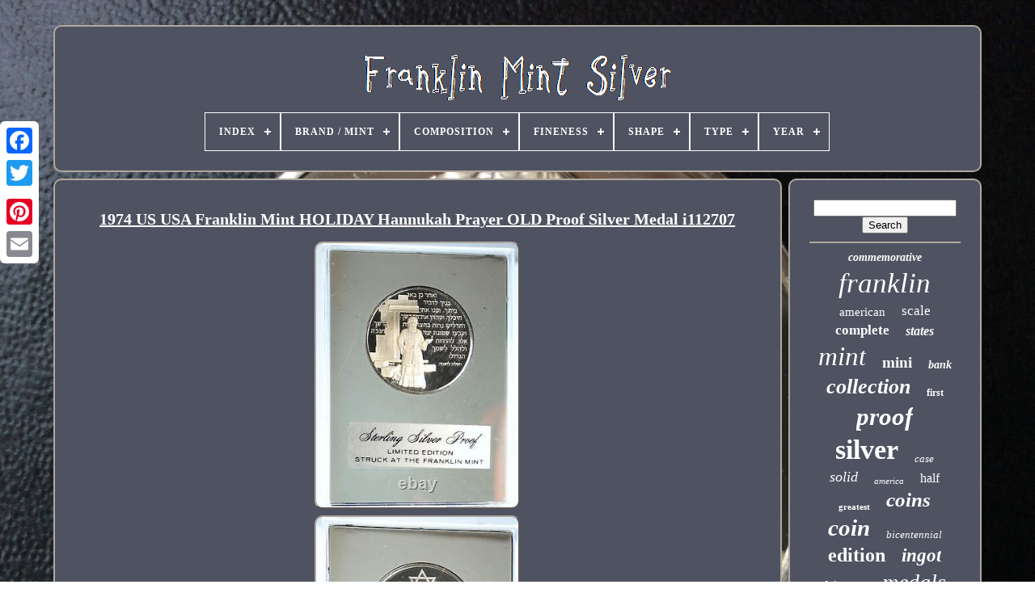

--- FILE ---
content_type: text/html; charset=UTF-8
request_url: https://myfranklinmintcoin.com/1974_us_usa_franklin_mint_holiday_hannukah_prayer_old_proof_silver_medal_i112707.php
body_size: 4351
content:
<!doctype html> 




<!--============================================================================================================================-->
<html>  


 
		 <head>
 

	
	

<title>1974 Us Usa Franklin Mint Holiday Hannukah Prayer Old Proof Silver Medal I112707	</title>
	
		


	<meta  content="text/html; charset=UTF-8" http-equiv="content-type"> 
 
		 
<meta name="viewport"   content="width=device-width, initial-scale=1">

  
	
		  
	<link rel="stylesheet"  href="https://myfranklinmintcoin.com/tyvetivawi.css" type="text/css">
		
<link  type="text/css" rel="stylesheet"	href="https://myfranklinmintcoin.com/henyz.css"> 		

	  
 <script src="https://code.jquery.com/jquery-latest.min.js"  type="text/javascript">	    </script>	


 
		   <script type="text/javascript"	src="https://myfranklinmintcoin.com/byjemapiku.js"   async> 
</script> 	
	 
 
<!--============================================================================================================================-->
<script src="https://myfranklinmintcoin.com/tuzelegaq.js" type="text/javascript">	 </script>
		<script src="https://myfranklinmintcoin.com/kosew.js" type="text/javascript"   async></script>

 
		
 <script type="text/javascript"	async	src="https://myfranklinmintcoin.com/bitoquh.js">
 
 </script>
    	
	
	
 

 <script type="text/javascript"> 
	 var a2a_config = a2a_config || {};a2a_config.no_3p = 1; 	 

 </script> 
  
	
 
	<script  async type="text/javascript"  src="//static.addtoany.com/menu/page.js"> 	</script>		
	  
	

	<script src="//static.addtoany.com/menu/page.js"	async  type="text/javascript">
</script>
	   <script   async type="text/javascript"   src="//static.addtoany.com/menu/page.js">
  </script> 
 

   </head>
  	
  	 
<!--============================================================================================================================

     BODY

============================================================================================================================-->
<body data-id="325206231842">	




	  
<div	class="a2a_kit a2a_kit_size_32 a2a_floating_style a2a_vertical_style"  style="left:0px; top:150px;">	 	
 
		 	
<a	class="a2a_button_facebook">	  
    </a> 		
		 
<a	class="a2a_button_twitter"> 
</a> 	  

		
  	
 <a   class="a2a_button_google_plus">	
	</a>   	 	
		
	
<a   class="a2a_button_pinterest"></a>	


				  
<a	class="a2a_button_email">
 
</a> 
		


 </div> 
	

	
	<div  id="pagyne">	  	 
		

<div id="pawi">

 

	 	   
			   <a  href="https://myfranklinmintcoin.com/">
	 <img alt="Franklin Mint Silver" src="https://myfranklinmintcoin.com/franklin_mint_silver.gif">	
	</a>
  
	

			
<div id='puqitiru' class='align-center'>
<ul>
<li class='has-sub'><a href='https://myfranklinmintcoin.com/'><span>Index</span></a>
<ul>
	<li><a href='https://myfranklinmintcoin.com/latest_items_franklin_mint_silver.php'><span>Latest items</span></a></li>
	<li><a href='https://myfranklinmintcoin.com/most_popular_items_franklin_mint_silver.php'><span>Most popular items</span></a></li>
	<li><a href='https://myfranklinmintcoin.com/recent_videos_franklin_mint_silver.php'><span>Recent videos</span></a></li>
</ul>
</li>

<li class='has-sub'><a href='https://myfranklinmintcoin.com/brand_mint/'><span>Brand / Mint</span></a>
<ul>
	<li><a href='https://myfranklinmintcoin.com/brand_mint/franklin.php'><span>Franklin (2)</span></a></li>
	<li><a href='https://myfranklinmintcoin.com/brand_mint/franklin_mint.php'><span>Franklin Mint (1560)</span></a></li>
	<li><a href='https://myfranklinmintcoin.com/brand_mint/read_description.php'><span>Read Description (4)</span></a></li>
	<li><a href='https://myfranklinmintcoin.com/brand_mint/the_franklin_mint.php'><span>The Franklin Mint (7)</span></a></li>
	<li><a href='https://myfranklinmintcoin.com/brand_mint/u_s_mint.php'><span>U.s. Mint (3)</span></a></li>
	<li><a href='https://myfranklinmintcoin.com/latest_items_franklin_mint_silver.php'>... (4250)</a></li>
</ul>
</li>

<li class='has-sub'><a href='https://myfranklinmintcoin.com/composition/'><span>Composition</span></a>
<ul>
	<li><a href='https://myfranklinmintcoin.com/composition/925_sterling_silver.php'><span>.925 Sterling Silver (8)</span></a></li>
	<li><a href='https://myfranklinmintcoin.com/composition/90_silver.php'><span>90% Silver (8)</span></a></li>
	<li><a href='https://myfranklinmintcoin.com/composition/925_sterling_silver.php'><span>925 Sterling Silver (4)</span></a></li>
	<li><a href='https://myfranklinmintcoin.com/composition/bronze.php'><span>Bronze (5)</span></a></li>
	<li><a href='https://myfranklinmintcoin.com/composition/gold.php'><span>Gold (8)</span></a></li>
	<li><a href='https://myfranklinmintcoin.com/composition/modern_silver_clad.php'><span>Modern Silver / Clad (4)</span></a></li>
	<li><a href='https://myfranklinmintcoin.com/composition/pewter.php'><span>Pewter (4)</span></a></li>
	<li><a href='https://myfranklinmintcoin.com/composition/silver.php'><span>Silver (2287)</span></a></li>
	<li><a href='https://myfranklinmintcoin.com/composition/silver_bronze.php'><span>Silver & Bronze (2)</span></a></li>
	<li><a href='https://myfranklinmintcoin.com/composition/silver_925.php'><span>Silver .925 (2)</span></a></li>
	<li><a href='https://myfranklinmintcoin.com/composition/solid_silver.php'><span>Solid Silver (2)</span></a></li>
	<li><a href='https://myfranklinmintcoin.com/composition/sterling.php'><span>Sterling (3)</span></a></li>
	<li><a href='https://myfranklinmintcoin.com/composition/sterling_silver.php'><span>Sterling Silver (121)</span></a></li>
	<li><a href='https://myfranklinmintcoin.com/latest_items_franklin_mint_silver.php'>... (3368)</a></li>
</ul>
</li>

<li class='has-sub'><a href='https://myfranklinmintcoin.com/fineness/'><span>Fineness</span></a>
<ul>
	<li><a href='https://myfranklinmintcoin.com/fineness/925_silver.php'><span>.925 Silver (2)</span></a></li>
	<li><a href='https://myfranklinmintcoin.com/fineness/0_5.php'><span>0.5 (2)</span></a></li>
	<li><a href='https://myfranklinmintcoin.com/fineness/0_50000.php'><span>0.50000 (4)</span></a></li>
	<li><a href='https://myfranklinmintcoin.com/fineness/0_900.php'><span>0.900 (24)</span></a></li>
	<li><a href='https://myfranklinmintcoin.com/fineness/0_9.php'><span>0.9 (12)</span></a></li>
	<li><a href='https://myfranklinmintcoin.com/fineness/925.php'><span>.925 (95)</span></a></li>
	<li><a href='https://myfranklinmintcoin.com/fineness/0_925.php'><span>0.925 (1036)</span></a></li>
	<li><a href='https://myfranklinmintcoin.com/fineness/0_950.php'><span>0.950 (2)</span></a></li>
	<li><a href='https://myfranklinmintcoin.com/fineness/999.php'><span>.999 (34)</span></a></li>
	<li><a href='https://myfranklinmintcoin.com/fineness/0_999.php'><span>0.999 (216)</span></a></li>
	<li><a href='https://myfranklinmintcoin.com/fineness/0_9999.php'><span>0.9999 (4)</span></a></li>
	<li><a href='https://myfranklinmintcoin.com/fineness/99999.php'><span>.99999 (2)</span></a></li>
	<li><a href='https://myfranklinmintcoin.com/fineness/0_99999.php'><span>0.99999 (3)</span></a></li>
	<li><a href='https://myfranklinmintcoin.com/fineness/1_92_troy_ounce.php'><span>1.92 Troy Ounce (2)</span></a></li>
	<li><a href='https://myfranklinmintcoin.com/fineness/24k.php'><span>24k (2)</span></a></li>
	<li><a href='https://myfranklinmintcoin.com/fineness/92_5.php'><span>92.5 (3)</span></a></li>
	<li><a href='https://myfranklinmintcoin.com/fineness/sterling.php'><span>Sterling (2)</span></a></li>
	<li><a href='https://myfranklinmintcoin.com/fineness/925.php'><span>925 (66)</span></a></li>
	<li><a href='https://myfranklinmintcoin.com/fineness/999.php'><span>999 (16)</span></a></li>
	<li><a href='https://myfranklinmintcoin.com/latest_items_franklin_mint_silver.php'>... (4299)</a></li>
</ul>
</li>

<li class='has-sub'><a href='https://myfranklinmintcoin.com/shape/'><span>Shape</span></a>
<ul>
	<li><a href='https://myfranklinmintcoin.com/shape/bar.php'><span>Bar (659)</span></a></li>
	<li><a href='https://myfranklinmintcoin.com/shape/bar_ingot.php'><span>Bar / Ingot (3)</span></a></li>
	<li><a href='https://myfranklinmintcoin.com/shape/car.php'><span>Car (4)</span></a></li>
	<li><a href='https://myfranklinmintcoin.com/shape/coin.php'><span>Coin (24)</span></a></li>
	<li><a href='https://myfranklinmintcoin.com/shape/commemorative_coins.php'><span>Commemorative Coins (2)</span></a></li>
	<li><a href='https://myfranklinmintcoin.com/shape/dragon.php'><span>Dragon (2)</span></a></li>
	<li><a href='https://myfranklinmintcoin.com/shape/gun.php'><span>Gun (3)</span></a></li>
	<li><a href='https://myfranklinmintcoin.com/shape/ingot.php'><span>Ingot (10)</span></a></li>
	<li><a href='https://myfranklinmintcoin.com/shape/oval.php'><span>Oval (3)</span></a></li>
	<li><a href='https://myfranklinmintcoin.com/shape/plate.php'><span>Plate (2)</span></a></li>
	<li><a href='https://myfranklinmintcoin.com/shape/rectangular.php'><span>Rectangular (2)</span></a></li>
	<li><a href='https://myfranklinmintcoin.com/shape/round.php'><span>Round (565)</span></a></li>
	<li><a href='https://myfranklinmintcoin.com/shape/square.php'><span>Square (5)</span></a></li>
	<li><a href='https://myfranklinmintcoin.com/shape/various.php'><span>Various (2)</span></a></li>
	<li><a href='https://myfranklinmintcoin.com/latest_items_franklin_mint_silver.php'>... (4540)</a></li>
</ul>
</li>

<li class='has-sub'><a href='https://myfranklinmintcoin.com/type/'><span>Type</span></a>
<ul>
	<li><a href='https://myfranklinmintcoin.com/type/airplanes.php'><span>Airplanes (22)</span></a></li>
	<li><a href='https://myfranklinmintcoin.com/type/badge.php'><span>Badge (9)</span></a></li>
	<li><a href='https://myfranklinmintcoin.com/type/bar.php'><span>Bar (25)</span></a></li>
	<li><a href='https://myfranklinmintcoin.com/type/bowie.php'><span>Bowie (9)</span></a></li>
	<li><a href='https://myfranklinmintcoin.com/type/cars.php'><span>Cars (21)</span></a></li>
	<li><a href='https://myfranklinmintcoin.com/type/coin.php'><span>Coin (21)</span></a></li>
	<li><a href='https://myfranklinmintcoin.com/type/collector_plate.php'><span>Collector Plate (35)</span></a></li>
	<li><a href='https://myfranklinmintcoin.com/type/complete_game.php'><span>Complete Game (7)</span></a></li>
	<li><a href='https://myfranklinmintcoin.com/type/game.php'><span>Game (10)</span></a></li>
	<li><a href='https://myfranklinmintcoin.com/type/game_board.php'><span>Game Board (5)</span></a></li>
	<li><a href='https://myfranklinmintcoin.com/type/insignias.php'><span>Insignias (6)</span></a></li>
	<li><a href='https://myfranklinmintcoin.com/type/medal.php'><span>Medal (687)</span></a></li>
	<li><a href='https://myfranklinmintcoin.com/type/miniature.php'><span>Miniature (5)</span></a></li>
	<li><a href='https://myfranklinmintcoin.com/type/miniatures.php'><span>Miniatures (5)</span></a></li>
	<li><a href='https://myfranklinmintcoin.com/type/motorcycles.php'><span>Motorcycles (9)</span></a></li>
	<li><a href='https://myfranklinmintcoin.com/type/ring.php'><span>Ring (12)</span></a></li>
	<li><a href='https://myfranklinmintcoin.com/type/round.php'><span>Round (5)</span></a></li>
	<li><a href='https://myfranklinmintcoin.com/type/spoon.php'><span>Spoon (11)</span></a></li>
	<li><a href='https://myfranklinmintcoin.com/type/sterling_silver.php'><span>Sterling Silver (182)</span></a></li>
	<li><a href='https://myfranklinmintcoin.com/type/wristwatch.php'><span>Wristwatch (7)</span></a></li>
	<li><a href='https://myfranklinmintcoin.com/latest_items_franklin_mint_silver.php'>... (4733)</a></li>
</ul>
</li>

<li class='has-sub'><a href='https://myfranklinmintcoin.com/year/'><span>Year</span></a>
<ul>
	<li><a href='https://myfranklinmintcoin.com/year/1963.php'><span>1963 (15)</span></a></li>
	<li><a href='https://myfranklinmintcoin.com/year/1968.php'><span>1968 (15)</span></a></li>
	<li><a href='https://myfranklinmintcoin.com/year/1969.php'><span>1969 (49)</span></a></li>
	<li><a href='https://myfranklinmintcoin.com/year/1970.php'><span>1970 (120)</span></a></li>
	<li><a href='https://myfranklinmintcoin.com/year/1971.php'><span>1971 (91)</span></a></li>
	<li><a href='https://myfranklinmintcoin.com/year/1972.php'><span>1972 (139)</span></a></li>
	<li><a href='https://myfranklinmintcoin.com/year/1973.php'><span>1973 (175)</span></a></li>
	<li><a href='https://myfranklinmintcoin.com/year/1974.php'><span>1974 (105)</span></a></li>
	<li><a href='https://myfranklinmintcoin.com/year/1975.php'><span>1975 (116)</span></a></li>
	<li><a href='https://myfranklinmintcoin.com/year/1976.php'><span>1976 (72)</span></a></li>
	<li><a href='https://myfranklinmintcoin.com/year/1977.php'><span>1977 (79)</span></a></li>
	<li><a href='https://myfranklinmintcoin.com/year/1978.php'><span>1978 (25)</span></a></li>
	<li><a href='https://myfranklinmintcoin.com/year/1979.php'><span>1979 (22)</span></a></li>
	<li><a href='https://myfranklinmintcoin.com/year/1980.php'><span>1980 (18)</span></a></li>
	<li><a href='https://myfranklinmintcoin.com/year/1982.php'><span>1982 (17)</span></a></li>
	<li><a href='https://myfranklinmintcoin.com/year/1991.php'><span>1991 (23)</span></a></li>
	<li><a href='https://myfranklinmintcoin.com/year/1997.php'><span>1997 (16)</span></a></li>
	<li><a href='https://myfranklinmintcoin.com/year/1999.php'><span>1999 (14)</span></a></li>
	<li><a href='https://myfranklinmintcoin.com/year/2000.php'><span>2000 (43)</span></a></li>
	<li><a href='https://myfranklinmintcoin.com/year/2019.php'><span>2019 (16)</span></a></li>
	<li><a href='https://myfranklinmintcoin.com/latest_items_franklin_mint_silver.php'>... (4656)</a></li>
</ul>
</li>

</ul>
</div>

		 
 	
</div>   


			  <div  id="beky">
   
			<div id="ganezor"> 
 	 	
				
 	<div  id="xiwawirony">

   
		   </div>  

 

				<h1 class="[base64]">1974 US USA Franklin Mint HOLIDAY Hannukah Prayer OLD Proof Silver Medal i112707



</h1><img class="dh8jd5" src="https://myfranklinmintcoin.com/image/1974_US_USA_Franklin_Mint_HOLIDAY_Hannukah_Prayer_OLD_Proof_Silver_Medal_i112707_01_pp.jpg" title="1974 US USA Franklin Mint HOLIDAY Hannukah Prayer OLD Proof Silver Medal i112707" alt="1974 US USA Franklin Mint HOLIDAY Hannukah Prayer OLD Proof Silver Medal i112707"/>
<br/> 
	
	<img class="dh8jd5" src="https://myfranklinmintcoin.com/image/1974_US_USA_Franklin_Mint_HOLIDAY_Hannukah_Prayer_OLD_Proof_Silver_Medal_i112707_02_cq.jpg" title="1974 US USA Franklin Mint HOLIDAY Hannukah Prayer OLD Proof Silver Medal i112707" alt="1974 US USA Franklin Mint HOLIDAY Hannukah Prayer OLD Proof Silver Medal i112707"/> 
   <br/>	
 <img class="dh8jd5" src="https://myfranklinmintcoin.com/image/1974_US_USA_Franklin_Mint_HOLIDAY_Hannukah_Prayer_OLD_Proof_Silver_Medal_i112707_03_onmd.jpg" title="1974 US USA Franklin Mint HOLIDAY Hannukah Prayer OLD Proof Silver Medal i112707" alt="1974 US USA Franklin Mint HOLIDAY Hannukah Prayer OLD Proof Silver Medal i112707"/> 
	 <br/> 	
<br/> <img class="dh8jd5" src="https://myfranklinmintcoin.com/vatywuv.gif" title="1974 US USA Franklin Mint HOLIDAY Hannukah Prayer OLD Proof Silver Medal i112707" alt="1974 US USA Franklin Mint HOLIDAY Hannukah Prayer OLD Proof Silver Medal i112707"/>  <img class="dh8jd5" src="https://myfranklinmintcoin.com/roqubag.gif" title="1974 US USA Franklin Mint HOLIDAY Hannukah Prayer OLD Proof Silver Medal i112707" alt="1974 US USA Franklin Mint HOLIDAY Hannukah Prayer OLD Proof Silver Medal i112707"/> 
 <br/>	 <p>
	WS 1974, Hebrew Priest holding an oil lamp, bricks symbolizing ruined temple, prayer in Hebrew. With a population of over 327 million people, the U. Is the third most populous country. The capital is Washington, D. And the largest city by population is New York City.  
</p>	

<br/>
 	 <img class="dh8jd5" src="https://myfranklinmintcoin.com/vatywuv.gif" title="1974 US USA Franklin Mint HOLIDAY Hannukah Prayer OLD Proof Silver Medal i112707" alt="1974 US USA Franklin Mint HOLIDAY Hannukah Prayer OLD Proof Silver Medal i112707"/>  <img class="dh8jd5" src="https://myfranklinmintcoin.com/roqubag.gif" title="1974 US USA Franklin Mint HOLIDAY Hannukah Prayer OLD Proof Silver Medal i112707" alt="1974 US USA Franklin Mint HOLIDAY Hannukah Prayer OLD Proof Silver Medal i112707"/> 
 <br/> 
				
				

 	
 	<div   style="margin:10px auto 0px auto" class="a2a_kit">  


					 
<a data-share="false" data-action="like"  data-show-faces="false" data-layout="button"  class="a2a_button_facebook_like">
	  </a> 
 
				</div> 
				
				
 
<div class="a2a_kit a2a_default_style" style="margin:10px auto;width:120px;"> 
					 
	<a class="a2a_button_facebook"> 

</a>  
					  
	 
 <a class="a2a_button_twitter">
 </a> 
					  
			<a class="a2a_button_google_plus">	



</a>   
					
	 		
<!--============================================================================================================================
     a
============================================================================================================================-->
<a class="a2a_button_pinterest"></a>


 	
					

 

<!--============================================================================================================================-->
<a class="a2a_button_email"> 

 
	</a>

 	 
				
 	</div> 

					
				
			
	 
</div>	
	
 
			
  <div id="vumyrag">		 
				
				  	  <div id="kulib">	
 	 
						<hr>	 	

				
 </div>

  

					  
	<div id="picin">     
	
 </div>
				
				 	<div  id="mywosu">
 
					<a style="font-family:Univers;font-size:14px;font-weight:bold;font-style:oblique;text-decoration:none" href="https://myfranklinmintcoin.com/t/commemorative.php">commemorative</a><a style="font-family:Arial Narrow;font-size:35px;font-weight:lighter;font-style:italic;text-decoration:none" href="https://myfranklinmintcoin.com/t/franklin.php">franklin</a><a style="font-family:Sonoma;font-size:15px;font-weight:lighter;font-style:normal;text-decoration:none" href="https://myfranklinmintcoin.com/t/american.php">american</a><a style="font-family:Haettenschweiler;font-size:17px;font-weight:lighter;font-style:normal;text-decoration:none" href="https://myfranklinmintcoin.com/t/scale.php">scale</a><a style="font-family:Colonna MT;font-size:17px;font-weight:bolder;font-style:normal;text-decoration:none" href="https://myfranklinmintcoin.com/t/complete.php">complete</a><a style="font-family:OzHandicraft BT;font-size:16px;font-weight:bold;font-style:italic;text-decoration:none" href="https://myfranklinmintcoin.com/t/states.php">states</a><a style="font-family:Kino MT;font-size:33px;font-weight:normal;font-style:italic;text-decoration:none" href="https://myfranklinmintcoin.com/t/mint.php">mint</a><a style="font-family:Albertus Extra Bold;font-size:19px;font-weight:bolder;font-style:normal;text-decoration:none" href="https://myfranklinmintcoin.com/t/mini.php">mini</a><a style="font-family:Book Antiqua;font-size:14px;font-weight:bolder;font-style:oblique;text-decoration:none" href="https://myfranklinmintcoin.com/t/bank.php">bank</a><a style="font-family:Trebuchet MS;font-size:26px;font-weight:bolder;font-style:oblique;text-decoration:none" href="https://myfranklinmintcoin.com/t/collection.php">collection</a><a style="font-family:Times New Roman;font-size:12px;font-weight:bolder;font-style:normal;text-decoration:none" href="https://myfranklinmintcoin.com/t/first.php">first</a><a style="font-family:Ner Berolina MT;font-size:31px;font-weight:bold;font-style:italic;text-decoration:none" href="https://myfranklinmintcoin.com/t/proof.php">proof</a><a style="font-family:Lincoln;font-size:34px;font-weight:bold;font-style:normal;text-decoration:none" href="https://myfranklinmintcoin.com/t/silver.php">silver</a><a style="font-family:Gill Sans Condensed Bold;font-size:13px;font-weight:lighter;font-style:italic;text-decoration:none" href="https://myfranklinmintcoin.com/t/case.php">case</a><a style="font-family:Times New Roman;font-size:18px;font-weight:lighter;font-style:oblique;text-decoration:none" href="https://myfranklinmintcoin.com/t/solid.php">solid</a><a style="font-family:Algerian;font-size:11px;font-weight:lighter;font-style:italic;text-decoration:none" href="https://myfranklinmintcoin.com/t/america.php">america</a><a style="font-family:Verdana;font-size:16px;font-weight:lighter;font-style:normal;text-decoration:none" href="https://myfranklinmintcoin.com/t/half.php">half</a><a style="font-family:Desdemona;font-size:11px;font-weight:bolder;font-style:normal;text-decoration:none" href="https://myfranklinmintcoin.com/t/greatest.php">greatest</a><a style="font-family:Book Antiqua;font-size:25px;font-weight:bold;font-style:italic;text-decoration:none" href="https://myfranklinmintcoin.com/t/coins.php">coins</a><a style="font-family:Carleton ;font-size:29px;font-weight:bolder;font-style:italic;text-decoration:none" href="https://myfranklinmintcoin.com/t/coin.php">coin</a><a style="font-family:Algerian;font-size:13px;font-weight:normal;font-style:oblique;text-decoration:none" href="https://myfranklinmintcoin.com/t/bicentennial.php">bicentennial</a><a style="font-family:Comic Sans MS;font-size:24px;font-weight:bold;font-style:normal;text-decoration:none" href="https://myfranklinmintcoin.com/t/edition.php">edition</a><a style="font-family:Terminal;font-size:23px;font-weight:bold;font-style:oblique;text-decoration:none" href="https://myfranklinmintcoin.com/t/ingot.php">ingot</a><a style="font-family:Bookman Old Style;font-size:19px;font-weight:lighter;font-style:italic;text-decoration:none" href="https://myfranklinmintcoin.com/t/history.php">history</a><a style="font-family:Garamond;font-size:28px;font-weight:lighter;font-style:oblique;text-decoration:none" href="https://myfranklinmintcoin.com/t/medals.php">medals</a><a style="font-family:Century Gothic;font-size:21px;font-weight:bolder;font-style:normal;text-decoration:none" href="https://myfranklinmintcoin.com/t/ingots.php">ingots</a><a style="font-family:Courier New;font-size:12px;font-weight:lighter;font-style:oblique;text-decoration:none" href="https://myfranklinmintcoin.com/t/presidential.php">presidential</a><a style="font-family:Wide Latin;font-size:27px;font-weight:bold;font-style:oblique;text-decoration:none" href="https://myfranklinmintcoin.com/t/gold.php">gold</a><a style="font-family:Micro;font-size:32px;font-weight:bold;font-style:italic;text-decoration:none" href="https://myfranklinmintcoin.com/t/sterling.php">sterling</a><a style="font-family:Britannic Bold;font-size:22px;font-weight:lighter;font-style:italic;text-decoration:none" href="https://myfranklinmintcoin.com/t/rare.php">rare</a><a style="font-family:Haettenschweiler;font-size:10px;font-weight:bold;font-style:oblique;text-decoration:none" href="https://myfranklinmintcoin.com/t/norman.php">norman</a><a style="font-family:Modern;font-size:30px;font-weight:bold;font-style:normal;text-decoration:none" href="https://myfranklinmintcoin.com/t/medal.php">medal</a><a style="font-family:Expo;font-size:18px;font-weight:normal;font-style:italic;text-decoration:none" href="https://myfranklinmintcoin.com/t/official.php">official</a><a style="font-family:Bookman Old Style;font-size:15px;font-weight:normal;font-style:oblique;text-decoration:none" href="https://myfranklinmintcoin.com/t/plate.php">plate</a><a style="font-family:Merlin;font-size:20px;font-weight:lighter;font-style:italic;text-decoration:none" href="https://myfranklinmintcoin.com/t/great.php">great</a>  
					</div>
			
			
 

</div>	
 
		  
</div> 
 

 
	
			     <div  id="zuqacifi">
	   

		
				


	<ul> 	  
				
  	
<!--============================================================================================================================

     li

============================================================================================================================-->
<li>	  
					  <a href="https://myfranklinmintcoin.com/"> 

  Index	 	 

  
</a> 

 
				  
</li>
				 	 <li>  
   
					  
 <a href="https://myfranklinmintcoin.com/contactus.php">
   Contact</a>		
					  
 </li>		
				  <li>	 	
					
	

 <a href="https://myfranklinmintcoin.com/privacy_policies.php">
	     
Privacy Policy Agreement	</a>
  

				   </li>




				

<li>   	
	  
					  <a href="https://myfranklinmintcoin.com/tos.php"> Terms of Use		</a>     
				
 
 
	 </li>	
 
				

			
  
</ul>

	
			
			 	

</div>

	 
</div>  

   
  </body> 
	
 
</HTML>	

	 